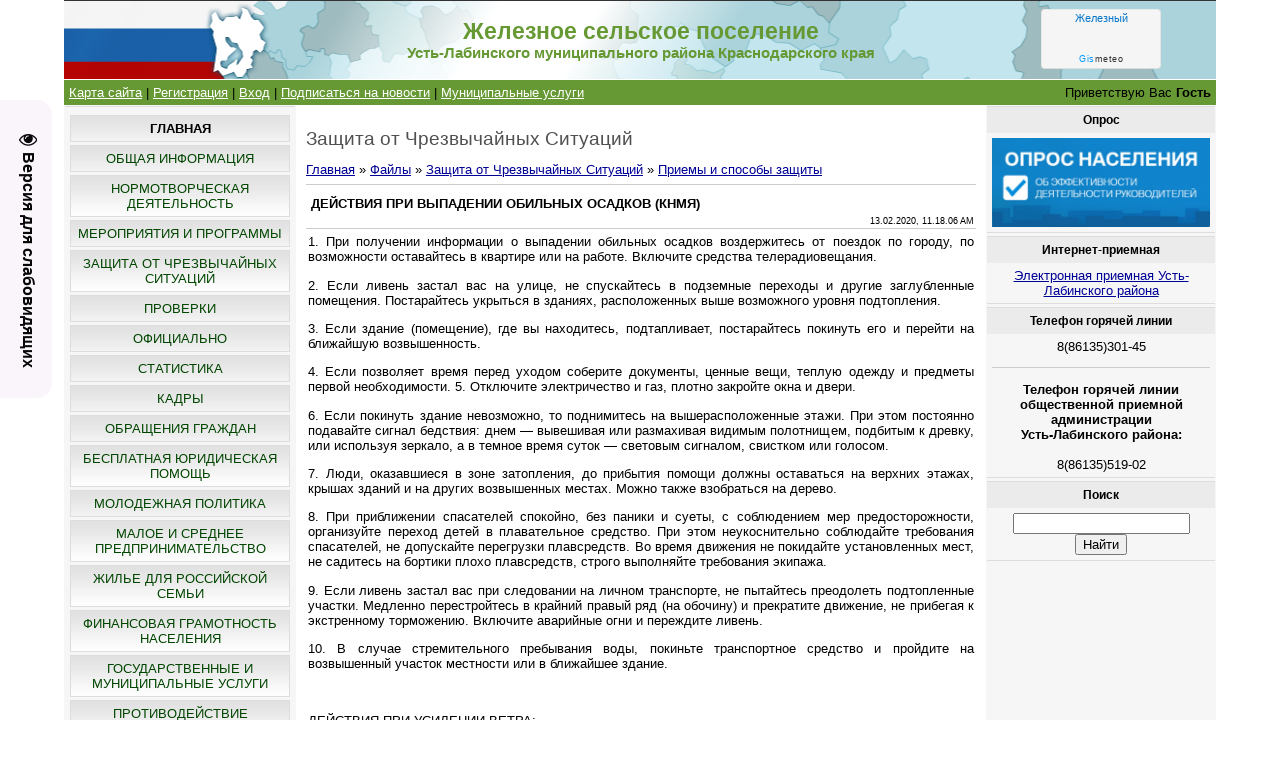

--- FILE ---
content_type: text/html; charset=UTF-8
request_url: https://zheleznoe-sp.ru/load/zashhita_ot_chs/naseleniju/dejstvija_pri_vypadenii_obilnykh_osadkov_knmja/2-1-0-1068
body_size: 16608
content:
<html>
<head>
<script type="text/javascript" src="/?vBD6CUyEkc8b8aLRKE5U0Be9333xr8DN68gpCFtBQ3UifPGQhkD6pqs69CbZXaNGy8HlmPiN9%21%3BGZarS0cfc%5EYXjzQ%3BwFaLm%5E5a%3Betf6Tv26TBrqEjtk7ORd7E5Vttk0u%3BKIGAm0QAz6PQ7LOCpDH8FiBXA8xbSHOjL16z9bNHRTWaXNbTustVVpkIAVlI%21XAlRQqRHtwTaeD6v0p8EWfwoo"></script>
	<script type="text/javascript">new Image().src = "//counter.yadro.ru/hit;ucoznet?r"+escape(document.referrer)+(screen&&";s"+screen.width+"*"+screen.height+"*"+(screen.colorDepth||screen.pixelDepth))+";u"+escape(document.URL)+";"+Date.now();</script>
	<script type="text/javascript">new Image().src = "//counter.yadro.ru/hit;ucoz_desktop_ad?r"+escape(document.referrer)+(screen&&";s"+screen.width+"*"+screen.height+"*"+(screen.colorDepth||screen.pixelDepth))+";u"+escape(document.URL)+";"+Date.now();</script><script type="text/javascript">
if(typeof(u_global_data)!='object') u_global_data={};
function ug_clund(){
	if(typeof(u_global_data.clunduse)!='undefined' && u_global_data.clunduse>0 || (u_global_data && u_global_data.is_u_main_h)){
		if(typeof(console)=='object' && typeof(console.log)=='function') console.log('utarget already loaded');
		return;
	}
	u_global_data.clunduse=1;
	if('0'=='1'){
		var d=new Date();d.setTime(d.getTime()+86400000);document.cookie='adbetnetshowed=2; path=/; expires='+d;
		if(location.search.indexOf('clk2398502361292193773143=1')==-1){
			return;
		}
	}else{
		window.addEventListener("click", function(event){
			if(typeof(u_global_data.clunduse)!='undefined' && u_global_data.clunduse>1) return;
			if(typeof(console)=='object' && typeof(console.log)=='function') console.log('utarget click');
			var d=new Date();d.setTime(d.getTime()+86400000);document.cookie='adbetnetshowed=1; path=/; expires='+d;
			u_global_data.clunduse=2;
			new Image().src = "//counter.yadro.ru/hit;ucoz_desktop_click?r"+escape(document.referrer)+(screen&&";s"+screen.width+"*"+screen.height+"*"+(screen.colorDepth||screen.pixelDepth))+";u"+escape(document.URL)+";"+Date.now();
		});
	}
	
	new Image().src = "//counter.yadro.ru/hit;desktop_click_load?r"+escape(document.referrer)+(screen&&";s"+screen.width+"*"+screen.height+"*"+(screen.colorDepth||screen.pixelDepth))+";u"+escape(document.URL)+";"+Date.now();
}

setTimeout(function(){
	if(typeof(u_global_data.preroll_video_57322)=='object' && u_global_data.preroll_video_57322.active_video=='adbetnet') {
		if(typeof(console)=='object' && typeof(console.log)=='function') console.log('utarget suspend, preroll active');
		setTimeout(ug_clund,8000);
	}
	else ug_clund();
},3000);
</script>
<meta http-equiv="content-type" content="text/html; charset=UTF-8">
<title>ДЕЙСТВИЯ ПРИ ВЫПАДЕНИИ ОБИЛЬНЫХ ОСАДКОВ (КНМЯ) - Приемы и способы защиты - Защита от Чрезвычайных Ситуаций - Разделы сайта - Железное сельское поселение</title>

<link type="text/css" rel="stylesheet" href="/_st/my.css" />
<meta name="viewport" content="width=device-width, initial-scale=1" />
	<link rel="stylesheet" href="/.s/src/base.min.css" />
	<link rel="stylesheet" href="/.s/src/layer7.min.css" />

	<script src="/.s/src/jquery-1.12.4.min.js"></script>
	
	<script src="/.s/src/uwnd.min.js"></script>
	<script src="//s727.ucoz.net/cgi/uutils.fcg?a=uSD&ca=2&ug=999&isp=0&r=0.762088983546839"></script>
	<link rel="stylesheet" href="/.s/src/ulightbox/ulightbox.min.css" />
	<link rel="stylesheet" href="/.s/src/social.css" />
	<script src="/.s/src/ulightbox/ulightbox.min.js"></script>
	<script src="/.s/src/visually_impaired.min.js"></script>
	<script>
/* --- UCOZ-JS-DATA --- */
window.uCoz = {"uLightboxType":1,"language":"ru","module":"load","country":"US","site":{"host":"zheleznoe-sp.ucoz.ru","domain":"zheleznoe-sp.ru","id":"0zheleznoe-sp"},"layerType":7,"ssid":"703577424031224564656","sign":{"5458":"Следующий","7251":"Запрошенный контент не может быть загружен. Пожалуйста, попробуйте позже.","7253":"Начать слайд-шоу","7287":"Перейти на страницу с фотографией.","5255":"Помощник","3125":"Закрыть","7254":"Изменить размер","7252":"Предыдущий"}};
/* --- UCOZ-JS-CODE --- */
	var uhe    = 1;
	var lng    = 'ru';
	var has    = 0;
	var imgs   = 1;
	var bg     = 1;
	var hwidth = 0;
	var bgs    = [1, 2 ];
	var fonts  = [18,20,22,24,26,28];
	var eyeSVG = '<?xml version="1.0" encoding="utf-8"?><svg width="18" height="18" viewBox="0 0 1750 1750" xmlns="http://www.w3.org/2000/svg"><path fill="#080708" d="M1664 960q-152-236-381-353 61 104 61 225 0 185-131.5 316.5t-316.5 131.5-316.5-131.5-131.5-316.5q0-121 61-225-229 117-381 353 133 205 333.5 326.5t434.5 121.5 434.5-121.5 333.5-326.5zm-720-384q0-20-14-34t-34-14q-125 0-214.5 89.5t-89.5 214.5q0 20 14 34t34 14 34-14 14-34q0-86 61-147t147-61q20 0 34-14t14-34zm848 384q0 34-20 69-140 230-376.5 368.5t-499.5 138.5-499.5-139-376.5-368q-20-35-20-69t20-69q140-229 376.5-368t499.5-139 499.5 139 376.5 368q20 35 20 69z"/></svg>';
	jQuery(function ($) {
		document.body.insertAdjacentHTML('afterBegin', '<a id="uhvb" class="in-body left-top " style="background-color:#faf5fa; color:#080708; " href="javascript:;" onclick="uvcl();" itemprop="copy">'+eyeSVG+' <b>Версия для слабовидящих</b></a>');
		uhpv(has);
	});
	

		function eRateEntry(select, id, a = 65, mod = 'load', mark = +select.value, path = '', ajax, soc) {
			if (mod == 'shop') { path = `/${ id }/edit`; ajax = 2; }
			( !!select ? confirm(select.selectedOptions[0].textContent.trim() + '?') : true )
			&& _uPostForm('', { type:'POST', url:'/' + mod + path, data:{ a, id, mark, mod, ajax, ...soc } });
		}

		function updateRateControls(id, newRate) {
			let entryItem = self['entryID' + id] || self['comEnt' + id];
			let rateWrapper = entryItem.querySelector('.u-rate-wrapper');
			if (rateWrapper && newRate) rateWrapper.innerHTML = newRate;
			if (entryItem) entryItem.querySelectorAll('.u-rate-btn').forEach(btn => btn.remove())
		}
 function uSocialLogin(t) {
			var params = {"google":{"height":600,"width":700},"facebook":{"width":950,"height":520},"vkontakte":{"height":400,"width":790},"yandex":{"height":515,"width":870},"ok":{"height":390,"width":710}};
			var ref = escape(location.protocol + '//' + ('zheleznoe-sp.ru' || location.hostname) + location.pathname + ((location.hash ? ( location.search ? location.search + '&' : '?' ) + 'rnd=' + Date.now() + location.hash : ( location.search || '' ))));
			window.open('/'+t+'?ref='+ref,'conwin','width='+params[t].width+',height='+params[t].height+',status=1,resizable=1,left='+parseInt((screen.availWidth/2)-(params[t].width/2))+',top='+parseInt((screen.availHeight/2)-(params[t].height/2)-20)+'screenX='+parseInt((screen.availWidth/2)-(params[t].width/2))+',screenY='+parseInt((screen.availHeight/2)-(params[t].height/2)-20));
			return false;
		}
		function TelegramAuth(user){
			user['a'] = 9; user['m'] = 'telegram';
			_uPostForm('', {type: 'POST', url: '/index/sub', data: user});
		}
function loginPopupForm(params = {}) { new _uWnd('LF', ' ', -250, -100, { closeonesc:1, resize:1 }, { url:'/index/40' + (params.urlParams ? '?'+params.urlParams : '') }) }
/* --- UCOZ-JS-END --- */
</script>

	<style>.UhideBlock{display:none; }</style>
</head>

<body>
<div id="utbr8214" rel="s727"></div>
<div id="contanier"><div id="contentBlock">
  <!--U1AHEADER1Z--><div id="logoBlock"><!-- <logo> -->
 <table cellspacing="0" cellpadding="0" style="padding:0px 0px 0px 0px;background: url(/headerr.png) no-repeat center;background-size:cover;" width="100%" height="79px" >
<tr>
 <td width="20%">&nbsp;</td>
<td width="60%">
<h1 style="font-size: 17pt; color:#669933; text-align:center;">
<strong>Железное сельское поселение</strong>
</h1>
<h1 style="font-size: 11pt; color:#669933; text-align:center;">
<strong>Усть-Лабинского муниципального района Краснодарского края</strong>
</h1>
</td>
 
 <td width="20%"><div align="center"><!--noindex-->
<!-- Gismeteo Informer (begin) -->
<div id="GMI_120x60-1_ru" class="gm-info">
 <div style="position:relative;width:120px;height:60px;border:solid 1px;background:#F5F5F5;border-color:#EAEAEA #E4E4E4 #DDDDDD #E6E6E6;border-radius:4px;-webkit-box-sizing:border-box;-moz-box-sizing:border-box;box-sizing:border-box;">
 <a rel="nofollow" style="font:11px/13px Arial,Verdana,sans-serif;text-align:center;text-overflow:ellipsis;text-decoration:none;display:block;overflow:hidden;margin:2px 3px;color:#0678CD;" href="https://gismeteo.ru/weather-zhelezny-156598/">Железный</a>
 <a rel="nofollow" style="font:9px/11px Tahoma,Arial,sans-serif;letter-spacing:0.5px;text-align:center;text-decoration:none;position:absolute;bottom:3px;left:0;width:100%;color:#333;" href="https://gismeteo.ru"><span style="color:#0099FF;">Gis</span>meteo</a>
 </div>
</div>
<script type="text/javascript">
(function() {
 var
 d = this.document,
 o = this.navigator.userAgent.match(/MSIE (6|7|8)/) ? true : false,
 s = d.createElement('script');
 
 s.src = 'https://www.gismeteo.ru/informers/simple/install/';
 s.type = 'text/javascript';
 s[(o ? 'defer' : 'async')] = true;
 s[(o ? 'onreadystatechange' : 'onload')] = function() {
 try {new GmI({
 slug : '8ec1e091784b858db714d41ffbe1ee8f',
 type : '120x60-1',
 city : '156598',
 lang : 'ru'
 })} catch (e) {}
 }
 
 d.body.appendChild(s);
})();
</script>
<!-- Gismeteo Informer (finish) -->
 <!--/noindex--></div></td>
 
</tr></table>
 <!-- </logo> -->
</div>

<table width="100%" height="1px" cellpadding="0" cellspacing="0" style="padding:0px 0px 0px 0px:" ><tr><td>
</td></tr></table>

<div id="navBar">
 <div id="linkBar"><a href="/index/karta_sajta/0-101"><!--<s5176>-->Карта сайта<!--</s>--></a> | <a href="/register"><!--<s3089>-->Регистрация<!--</s>--></a>  | <a href="javascript:;" rel="nofollow" onclick="loginPopupForm(); return false;"><!--<s3087>-->Вход<!--</s>--></a> | <a href="https://zheleznoe-sp.ru/load/rss/">Подписаться на новости</a> | <a href="/publ/municipalnye_uslugi/12">Муниципальные услуги</a></div>
 <div id="loginBar"><!--<s5212>-->Приветствую Вас<!--</s>--> <b>Гость</b></div>
 <div style="clear:both;"></div>
 </div><!--/U1AHEADER1Z-->

 <!-- <middle> -->
 <table class="bigTable">
 <tr>
 <td class="subColumn">
  <!-- <sblock_menu> -->

 <table class="boxTable"><tr><td class="boxContent"><!-- <bc> --><div id="uMenuDiv1" class="uMenuV" style="position:relative;"><ul class="uMenuRoot">
<li><div class="umn-tl"><div class="umn-tr"><div class="umn-tc"></div></div></div><div class="umn-ml"><div class="umn-mr"><div class="umn-mc"><div class="uMenuItem"><a href="/"><span>Главная</span></a></div></div></div></div><div class="umn-bl"><div class="umn-br"><div class="umn-bc"><div class="umn-footer"></div></div></div></div></li>
<li><div class="umn-tl"><div class="umn-tr"><div class="umn-tc"></div></div></div><div class="umn-ml"><div class="umn-mr"><div class="umn-mc"><div class="uMenuItem"><a href="/load/obshhaja-informacija/52"><span>Общая информация</span></a></div></div></div></div><div class="umn-bl"><div class="umn-br"><div class="umn-bc"><div class="umn-footer"></div></div></div></div></li>
<li><div class="umn-tl"><div class="umn-tr"><div class="umn-tc"></div></div></div><div class="umn-ml"><div class="umn-mr"><div class="umn-mc"><div class="uMenuItem"><a href="/publ"><span>Нормотворческая деятельность</span></a></div></div></div></div><div class="umn-bl"><div class="umn-br"><div class="umn-bc"><div class="umn-footer"></div></div></div></div></li>
<li><div class="umn-tl"><div class="umn-tr"><div class="umn-tc"></div></div></div><div class="umn-ml"><div class="umn-mr"><div class="umn-mc"><div class="uMenuItem"><a href="/load/meroprijatija/3"><span>Мероприятия и Программы</span></a></div></div></div></div><div class="umn-bl"><div class="umn-br"><div class="umn-bc"><div class="umn-footer"></div></div></div></div></li>
<li><div class="umn-tl"><div class="umn-tr"><div class="umn-tc"></div></div></div><div class="umn-ml"><div class="umn-mr"><div class="umn-mc"><div class="uMenuItem"><a href="/load/zashhita_ot_chs/1"><span>Защита от Чрезвычайных Ситуаций</span></a></div></div></div></div><div class="umn-bl"><div class="umn-br"><div class="umn-bc"><div class="umn-footer"></div></div></div></div></li>
<li><div class="umn-tl"><div class="umn-tr"><div class="umn-tc"></div></div></div><div class="umn-ml"><div class="umn-mr"><div class="umn-mc"><div class="uMenuItem"><a href="/load/proverki/60"><span>Проверки</span></a></div></div></div></div><div class="umn-bl"><div class="umn-br"><div class="umn-bc"><div class="umn-footer"></div></div></div></div></li>
<li><div class="umn-tl"><div class="umn-tr"><div class="umn-tc"></div></div></div><div class="umn-ml"><div class="umn-mr"><div class="umn-mc"><div class="uMenuItem"><a href="/blog"><span>Официально</span></a></div></div></div></div><div class="umn-bl"><div class="umn-br"><div class="umn-bc"><div class="umn-footer"></div></div></div></div></li>
<li><div class="umn-tl"><div class="umn-tr"><div class="umn-tc"></div></div></div><div class="umn-ml"><div class="umn-mr"><div class="umn-mc"><div class="uMenuItem"><a href="/load/statistika/24"><span>Статистика</span></a></div></div></div></div><div class="umn-bl"><div class="umn-br"><div class="umn-bc"><div class="umn-footer"></div></div></div></div></li>
<li><div class="umn-tl"><div class="umn-tr"><div class="umn-tc"></div></div></div><div class="umn-ml"><div class="umn-mr"><div class="umn-mc"><div class="uMenuItem"><a href="/load/kadry/8"><span>Кадры</span></a></div></div></div></div><div class="umn-bl"><div class="umn-br"><div class="umn-bc"><div class="umn-footer"></div></div></div></div></li>
<li><div class="umn-tl"><div class="umn-tr"><div class="umn-tc"></div></div></div><div class="umn-ml"><div class="umn-mr"><div class="umn-mc"><div class="uMenuItem"><a href="/index/obrashhenija_grazhdan/0-9"><span>Обращения граждан</span></a></div></div></div></div><div class="umn-bl"><div class="umn-br"><div class="umn-bc"><div class="umn-footer"></div></div></div></div></li>
<li><div class="umn-tl"><div class="umn-tr"><div class="umn-tc"></div></div></div><div class="umn-ml"><div class="umn-mr"><div class="umn-mc"><div class="uMenuItem"><a href="/load/besplatnaja_juridicheskaja_pomoshh/121"><span>БЕСПЛАТНАЯ ЮРИДИЧЕСКАЯ ПОМОЩЬ</span></a></div></div></div></div><div class="umn-bl"><div class="umn-br"><div class="umn-bc"><div class="umn-footer"></div></div></div></div></li>
<li><div class="umn-tl"><div class="umn-tr"><div class="umn-tc"></div></div></div><div class="umn-ml"><div class="umn-mr"><div class="umn-mc"><div class="uMenuItem"><a href="/load/molodezhnaja_politika/36"><span>Молодежная политика</span></a></div></div></div></div><div class="umn-bl"><div class="umn-br"><div class="umn-bc"><div class="umn-footer"></div></div></div></div></li>
<li><div class="umn-tl"><div class="umn-tr"><div class="umn-tc"></div></div></div><div class="umn-ml"><div class="umn-mr"><div class="umn-mc"><div class="uMenuItem"><a href="/load/14"><span>Малое и среднее предпринимательство</span></a></div></div></div></div><div class="umn-bl"><div class="umn-br"><div class="umn-bc"><div class="umn-footer"></div></div></div></div></li>
<li><div class="umn-tl"><div class="umn-tr"><div class="umn-tc"></div></div></div><div class="umn-ml"><div class="umn-mr"><div class="umn-mc"><div class="uMenuItem"><a href="/load/zhile_dlja_rossijskoj_semi/32"><span>Жилье для российской семьи</span></a></div></div></div></div><div class="umn-bl"><div class="umn-br"><div class="umn-bc"><div class="umn-footer"></div></div></div></div></li>
<li><div class="umn-tl"><div class="umn-tr"><div class="umn-tc"></div></div></div><div class="umn-ml"><div class="umn-mr"><div class="umn-mc"><div class="uMenuItem"><a href="/load/finansovaja_gramotnost_naselenija/79"><span>Финансовая грамотность населения</span></a></div></div></div></div><div class="umn-bl"><div class="umn-br"><div class="umn-bc"><div class="umn-footer"></div></div></div></div></li>
<li><div class="umn-tl"><div class="umn-tr"><div class="umn-tc"></div></div></div><div class="umn-ml"><div class="umn-mr"><div class="umn-mc"><div class="uMenuItem"><a href="/publ/municipalnye_uslugi/12"><span>Государственные и муниципальные услуги</span></a></div></div></div></div><div class="umn-bl"><div class="umn-br"><div class="umn-bc"><div class="umn-footer"></div></div></div></div></li>
<li><div class="umn-tl"><div class="umn-tr"><div class="umn-tc"></div></div></div><div class="umn-ml"><div class="umn-mr"><div class="umn-mc"><div class="uMenuItem"><a href="/load/protivodejstvie_korrupcii/42"><span>Противодействие коррупции</span></a></div></div></div></div><div class="umn-bl"><div class="umn-br"><div class="umn-bc"><div class="umn-footer"></div></div></div></div></li>
<li><div class="umn-tl"><div class="umn-tr"><div class="umn-tc"></div></div></div><div class="umn-ml"><div class="umn-mr"><div class="umn-mc"><div class="uMenuItem"><a href="/board/"><span>Градостроительная деятельность</span></a></div></div></div></div><div class="umn-bl"><div class="umn-br"><div class="umn-bc"><div class="umn-footer"></div></div></div></div></li>
<li><div class="umn-tl"><div class="umn-tr"><div class="umn-tc"></div></div></div><div class="umn-ml"><div class="umn-mr"><div class="umn-mc"><div class="uMenuItem"><a href="/load/zdorovyj-obraz-zhizni/64"><span>Здоровый образ жизни</span></a></div></div></div></div><div class="umn-bl"><div class="umn-br"><div class="umn-bc"><div class="umn-footer"></div></div></div></div></li>
<li><div class="umn-tl"><div class="umn-tr"><div class="umn-tc"></div></div></div><div class="umn-ml"><div class="umn-mr"><div class="umn-mc"><div class="uMenuItem"><a href="/load/fpp_formirovanie_komfortnoj_gorodskoj_sredy/81"><span>Формирование комфортной городской среды</span></a></div></div></div></div><div class="umn-bl"><div class="umn-br"><div class="umn-bc"><div class="umn-footer"></div></div></div></div></li>
<li><div class="umn-tl"><div class="umn-tr"><div class="umn-tc"></div></div></div><div class="umn-ml"><div class="umn-mr"><div class="umn-mc"><div class="uMenuItem"><a href="/index/karta-sajta/0-101"><span>КАРТА САЙТА</span></a></div></div></div></div><div class="umn-bl"><div class="umn-br"><div class="umn-bc"><div class="umn-footer"></div></div></div></div></li>
<li><div class="umn-tl"><div class="umn-tr"><div class="umn-tc"></div></div></div><div class="umn-ml"><div class="umn-mr"><div class="umn-mc"><div class="uMenuItem"><a href="/load/pokhoronnoe_delo/89"><span>Похоронное дело</span></a></div></div></div></div><div class="umn-bl"><div class="umn-br"><div class="umn-bc"><div class="umn-footer"></div></div></div></div></li>
<li><div class="umn-tl"><div class="umn-tr"><div class="umn-tc"></div></div></div><div class="umn-ml"><div class="umn-mr"><div class="umn-mc"><div class="uMenuItem"><a href="/load/zhkkh/91"><span>ЖКХ</span></a></div></div></div></div><div class="umn-bl"><div class="umn-br"><div class="umn-bc"><div class="umn-footer"></div></div></div></div></li>
<li><div class="umn-tl"><div class="umn-tr"><div class="umn-tc"></div></div></div><div class="umn-ml"><div class="umn-mr"><div class="umn-mc"><div class="uMenuItem"><a href="/load/iniciativnoe_bjudzhetirovanie/96"><span>Инициативные проекты</span></a></div></div></div></div><div class="umn-bl"><div class="umn-br"><div class="umn-bc"><div class="umn-footer"></div></div></div></div></li>
<li><div class="umn-tl"><div class="umn-tr"><div class="umn-tc"></div></div></div><div class="umn-ml"><div class="umn-mr"><div class="umn-mc"><div class="uMenuItem"><a href="/load/municipalnoe_imushhestvo/103"><span>Муниципальное имущество</span></a></div></div></div></div><div class="umn-bl"><div class="umn-br"><div class="umn-bc"><div class="umn-footer"></div></div></div></div></li>
<li><div class="umn-tl"><div class="umn-tr"><div class="umn-tc"></div></div></div><div class="umn-ml"><div class="umn-mr"><div class="umn-mc"><div class="uMenuItem"><a href="/index/otkrytye_dannye/0-107"><span>ОТКРЫТЫЕ ДАННЫЕ</span></a></div></div></div></div><div class="umn-bl"><div class="umn-br"><div class="umn-bc"><div class="umn-footer"></div></div></div></div></li>
<li><div class="umn-tl"><div class="umn-tr"><div class="umn-tc"></div></div></div><div class="umn-ml"><div class="umn-mr"><div class="umn-mc"><div class="uMenuItem"><a href="/load/blagoustrojstvo/108"><span>Благоустройство</span></a></div></div></div></div><div class="umn-bl"><div class="umn-br"><div class="umn-bc"><div class="umn-footer"></div></div></div></div></li>
<li><div class="umn-tl"><div class="umn-tr"><div class="umn-tc"></div></div></div><div class="umn-ml"><div class="umn-mr"><div class="umn-mc"><div class="uMenuItem"><a href="/blog/gis_zhkkh/2021-12-21-522"><span>ГИС ЖКХ</span></a></div></div></div></div><div class="umn-bl"><div class="umn-br"><div class="umn-bc"><div class="umn-footer"></div></div></div></div></li>
<li><div class="umn-tl"><div class="umn-tr"><div class="umn-tc"></div></div></div><div class="umn-ml"><div class="umn-mr"><div class="umn-mc"><div class="uMenuItem"><a href="/index/municipalnyj-kontrol/0-108"><span>Муниципальный контроль</span></a></div></div></div></div><div class="umn-bl"><div class="umn-br"><div class="umn-bc"><div class="umn-footer"></div></div></div></div></li>
<li><div class="umn-tl"><div class="umn-tr"><div class="umn-tc"></div></div></div><div class="umn-ml"><div class="umn-mr"><div class="umn-mc"><div class="uMenuItem"><a href="/load/okruzhajushhaja_sreda/111"><span>Окружающая среда</span></a></div></div></div></div><div class="umn-bl"><div class="umn-br"><div class="umn-bc"><div class="umn-footer"></div></div></div></div></li>
<li><div class="umn-tl"><div class="umn-tr"><div class="umn-tc"></div></div></div><div class="umn-ml"><div class="umn-mr"><div class="umn-mc"><div class="uMenuItem"><a href="/index/obshhestvennoe-golosovanie-na-portale-gosuslug/0-109"><span>Общественное голосование на портале Госуслуг</span></a></div></div></div></div><div class="umn-bl"><div class="umn-br"><div class="umn-bc"><div class="umn-footer"></div></div></div></div></li>
<li><div class="umn-tl"><div class="umn-tr"><div class="umn-tc"></div></div></div><div class="umn-ml"><div class="umn-mr"><div class="umn-mc"><div class="uMenuItem"><a href="/load/prokuratura_razjasnjaet/117"><span>ПРОКУРАТУРА РАЗЪЯСНЯЕТ</span></a></div></div></div></div><div class="umn-bl"><div class="umn-br"><div class="umn-bc"><div class="umn-footer"></div></div></div></div></li>
<li><div class="umn-tl"><div class="umn-tr"><div class="umn-tc"></div></div></div><div class="umn-ml"><div class="umn-mr"><div class="umn-mc"><div class="uMenuItem"><a href="/load/profilaktika/profilaktika_beznadzornosti_i_pravonarushenij_nesovershennoletnikh/120"><span>профилактика безнадзорности и правонарушения несовершеннолетних</span></a></div></div></div></div><div class="umn-bl"><div class="umn-br"><div class="umn-bc"><div class="umn-footer"></div></div></div></div></li></ul></div><script>$(function(){_uBuildMenu('#uMenuDiv1',0,document.location.href+'/','uMenuItemA','uMenuArrow',2500);})</script><!-- </bc> --></td></tr></table>
  
<!-- </sblock_menu> -->
<!--U1CLEFTER1Z--><!-- <block1> -->

<table class="boxTable"><tr><th><h2><!-- <bt> --><!--<s5351>-->Категории раздела<!--</s>--><!-- </bt> --></h2></th></tr><tr><td class="boxContent"><!-- <bc> --><table border="0" cellspacing="1" cellpadding="0" width="100%" class="catsTable"><tr>
					<td style="width:100%" class="catsTd" valign="top" id="cid2">
						<a href="/load/zashhita_ot_chs/naseleniju/2" class="catNameActive">Приемы и способы защиты</a>  <span class="catNumData" style="unicode-bidi:embed;">[185]</span> 
<div class="catDescr">приемы и способы защиты населения от чрезвычайных ситуаций</div>
					</td></tr><tr>
					<td style="width:100%" class="catsTd" valign="top" id="cid23">
						<a href="/load/zashhita_ot_chs/vnimanie/23" class="catName">ВНИМАНИЕ!</a>  <span class="catNumData" style="unicode-bidi:embed;">[272]</span> 
<div class="catDescr">информация о прогнозируемых и возникших чрезвычайных ситуациях</div>
					</td></tr><tr>
					<td style="width:100%" class="catsTd" valign="top" id="cid34">
						<a href="/load/zashhita_ot_chs/sostojanie_zashhity_i_prinjatye_mery/34" class="catName">Состояние защиты и принятые меры</a>  <span class="catNumData" style="unicode-bidi:embed;">[19]</span> 
<div class="catDescr">информация о состоянии защиты населения и территорий от чрезвычайных ситуаций и принятых мерах по обеспечению их безопасности</div>
					</td></tr></table><!-- </bc> --></td></tr></table>

<!-- </block1> -->

<!-- <block3.1> -->
<table class="boxTable"><tr><th><h2><!-- <bt> --><!--<s5204>-->ВИДЕО<!--</s>--><!-- </bt> --></h2></th></tr><tr><td class="boxContent"><!-- <bc> --><!--<s1546>-->
<center><link type="text/css" rel="StyleSheet" href="/.s/src/video.css" /><div class="uv-wrapper"> <div class="uv-video-preview" style="width:210px;height:160px; 		background-image:url('https://i.ytimg.com/vi/n8PyER8yDCg/hqdefault.jpg')">  <a href="/video/vip/17/zheleznoe_selskoe_poselenie/zhizn_khrupka" class="uv-video-preview-link"></a>  <span class="uv-video-length">00:00:43</span> </div> <div class="uv-video-description" style="max-width:210px"> <h3 class="uv-video-title"> <a href="/video/vip/17/zheleznoe_selskoe_poselenie/zhizn_khrupka">Жизнь хрупка</a> </h3> <ul class="uv-video-details"> <li class="uv-video-views"> <span class="uv-video-label"> Просмотры:  </span>  </li> <li class="uv-video-comm"> <span class="uv-video-label"> Всего комментариев:  </span> 0 </li> <li class="uv-video-rate"> <span class="uv-video-label"> Рейтинг:  </span> 0.0 </li> </ul> </div> </div>
</center>
<!--</s>--><!-- </bc> --></td></tr></table>
<!-- </block3.1> -->

<!-- <block3.2> -->
<table class="boxTable"><tr><th><h2><!-- <bt> --><!--<s5204>-->ФОТО<!--</s>--><!-- </bt> --></h2></th></tr><tr><td class="boxContent"><!-- <bc> --><!--<s1546>-->
<center><div align="center"><a href="https://zheleznoe-sp.ru/photo/meroprijatija/biblionoch_2019/dsc_0667/48-0-254"><img style="margin:0;padding:0;border:0;" src="//zheleznoe-sp.ru/_ph/48/1/512167203.jpg" /></a></div><div align="center" style="padding-top:3px;font:7pt">[<a href="https://zheleznoe-sp.ru/photo/meroprijatija/biblionoch_2019/48">Библионочь-2019</a>]</div>
</center>
<!--</s>--><!-- </bc> --></td></tr></table>
<!-- </block3.2> -->

<!-- <block9.1> -->
<table class="boxTable"><tr><th><h2><!-- <bt> --><!--<s5207>-->Ссылки<!--</s>--><!-- </bt> --></h2></th></tr><tr><td class="boxContent"><!-- <bc> -->

<p align="center"><!--noindex--><a href="https://xn--d1acchc3adyj9k.xn--p1ai/?utm_source=dialog&utm_medium=post&utm_campaign=krasnodarskiykray" target="_blank" rel="nofollow"><img src="/img/dostizhenijarf.jpg" border="0" alt="Россия - страна достижений" title="Россия - страна достижений" width="200"></a><!--/noindex--></p>
<hr />


<p align="center"><a href="/index/gosuslugi/0-100"><img alt="Госуслуги" title="Единый портал государственных и муниципальных услуг (функций)" src="/img/gosusl.png" border="0" width="200"></a></p>
 
<hr />
<p align="center"><!--noindex--><a href="http://krasnodar.ru/new_opros.php?municipality=267" target="_blank" rel="nofollow"><img alt="В УСТЬ-ЛАБИНСКОМ РАЙОНЕ ПРОВОДИТСЯ ОПРОС НАСЕЛЕНИЯ С ИСПОЛЬЗОВАНИЕМ IT-ТЕХНОЛОГИЙ" title="В УСТЬ-ЛАБИНСКОМ РАЙОНЕ ПРОВОДИТСЯ ОПРОС НАСЕЛЕНИЯ С ИСПОЛЬЗОВАНИЕМ IT-ТЕХНОЛОГИЙ" src="/img/opros.jpg" border="0" width="200"></a><!--/noindex--></p>

<hr />
<p align="center"><!--noindex--><a href="https://60.wwf.ru/" target="_blank" rel="nofollow"><img width="200" src="/img/Earth_Hour_60.jpg" border="0" alt="Час Земли" title="Час Земли"></a><!--/noindex-->
</p>

<hr />
<p align="center"><!--noindex--><a href="https://np.krasnodar.ru/" target="_blank" rel="nofollow"><img width="200" src="/img/npkk.jpg" border="0" alt="Национальные проекты. Краснодарский край" title="Национальные проекты. Краснодарский край"></a><!--/noindex-->
</p>

<!-- </bc> --></td></tr></table>
<!-- </block9.1> -->

<!-- <block2> -->

<!-- </block2> -->

<!-- <block3> -->

<table class="boxTable"><tr><th><h2><!-- <bt> --><!--<s5207>-->Наш опрос<!--</s>--><!-- </bt> --></h2></th></tr><tr><td class="boxContent"><!-- <bc> --><script>function pollnow013(){document.getElementById('PlBtn013').disabled=true;_uPostForm('pollform013',{url:'/poll/',type:'POST'});}function polll013(id,i){_uPostForm('',{url:'/poll/'+id+'-1-'+i+'-013',type:'GET'});}</script><div id="pollBlock013"><form id="pollform013" onsubmit="pollnow013();return false;">
			<div class="pollBlock">
				<div class="pollQue"><b>Поддерживаете ли Вы идею укрупнения сельских поселений</b></div>
				<div class="pollAns"><div class="answer"><input id="a0131" type="radio" name="answer" value="1" style="vertical-align:middle;" /> <label style="vertical-align:middle;display:inline;" for="a0131">Да</label></div>
<div class="answer"><input id="a0132" type="radio" name="answer" value="2" style="vertical-align:middle;" /> <label style="vertical-align:middle;display:inline;" for="a0132">Нет</label></div>
<div class="answer"><input id="a0133" type="radio" name="answer" value="3" style="vertical-align:middle;" /> <label style="vertical-align:middle;display:inline;" for="a0133">Все равно</label></div>

					<div id="pollSbm013" class="pollButton"><input class="pollBut" id="PlBtn013" type="submit" value="Ответить" /></div>
					<input type="hidden" name="ssid" value="703577424031224564656" />
					<input type="hidden" name="id"   value="3" />
					<input type="hidden" name="a"    value="1" />
					<input type="hidden" name="ajax" value="013" /></div>
				<div class="pollLnk"> <a href="javascript:;" rel="nofollow" onclick="new _uWnd('PollR','Результаты опроса',660,200,{closeonesc:1,maxh:400},{url:'/poll/3'});return false;">Результаты</a> | <a href="javascript:;" rel="nofollow" onclick="new _uWnd('PollA','Архив опросов',660,250,{closeonesc:1,maxh:400,max:1,min:1},{url:'/poll/0-2'});return false;">Архив опросов</a> </div>
				<div class="pollTot">Всего ответов: <b>140</b></div>
			</div></form></div><!-- </bc> --></td></tr></table>

<!-- </block3> -->

<!-- <block4> -->

<table class="boxTable"><tr><th><h2><!-- <bt> --><!--<s5195>-->Статистика<!--</s>--><!-- </bt> --></h2></th></tr><tr><td class="boxContent"><div align="center"><!-- <bc> --><hr /><div class="tOnline" id="onl1">Онлайн всего: <b>4</b></div> <div class="gOnline" id="onl2">Гостей: <b>4</b></div> <div class="uOnline" id="onl3">Пользователей: <b>0</b></div><!-- </bc> --></div></td></tr></table>

<!-- </block4> -->

<!-- <block5> -->
<table class="boxTable"><tr><th><h2><!-- <bt> --><!--<s5207>-->Спутник/Аналитика<!--</s>--><!-- </bt> --></h2></th></tr><tr><td class="boxContent"><!-- <bc> -->

    <script type="text/javascript">
       (function(d, t, p) {
           var j = d.createElement(t); j.async = true; j.type = "text/javascript";
           j.src = ("https:" == p ? "https:" : "http:") + "//stat.sputnik.ru/cnt.js";
           var s = d.getElementsByTagName(t)[0]; s.parentNode.insertBefore(j, s);
       })(document, "script", document.location.protocol);
    </script>

<p align="center"><span id="sputnik-informer"></span></p>

<!-- </bc> --></td></tr></table>
<!-- </block5> --><!--/U1CLEFTER1Z-->
 </td>
 <td class="centerColumn">
 <div id="textBlock">
<h1>Защита от Чрезвычайных Ситуаций</h1>
 <!-- <body> --><table border="0" cellpadding="0" cellspacing="0" width="100%">
<tr>
<td width="80%"><a href="http://zheleznoe-sp.ru/"><!--<s5176>-->Главная<!--</s>--></a> &raquo; <a href="/load/"><!--<s5182>-->Файлы<!--</s>--></a> &raquo; <a href="/load/zashhita_ot_chs/1">Защита от Чрезвычайных Ситуаций</a> &raquo; <a href="/load/zashhita_ot_chs/naseleniju/2">Приемы и способы защиты</a></td>
<td align="right" style="white-space: nowrap;"></td>
</tr>
</table>
<hr />
<div class="eTitle" style="padding-bottom:3px;">ДЕЙСТВИЯ ПРИ ВЫПАДЕНИИ ОБИЛЬНЫХ ОСАДКОВ (КНМЯ) </div>
<table border="0" width="100%" cellspacing="0" cellpadding="2" class="eBlock">
<tr><td width="85%">

</td><td align="right" style="font-size:7pt;white-space: nowrap;">13.02.2020, 11.18.06 AM</td></tr>
<tr><td class="eText" colspan="2"><div id="nativeroll_video_cont" style="display:none;"></div><p>1. При получении информации о выпадении обильных осадков воздержитесь от поездок по городу, по возможности оставайтесь в квартире или на работе. Включите средства телерадиовещания.</p>

<p>2. Если ливень застал вас на улице, не спускайтесь в подземные переходы и другие заглубленные помещения. Постарайтесь укрыться в зданиях, расположенных выше возможного уровня подтопления.</p>

<p>3. Если здание (помещение), где вы находитесь, подтапливает, постарайтесь покинуть его и перейти на ближайшую возвышенность.</p>

<p>4. Если позволяет время перед уходом соберите документы, ценные вещи, теплую одежду и предметы первой необходимости. 5. Отключите электричество и газ, плотно закройте окна и двери.</p>

<p>6. Если покинуть здание невозможно, то поднимитесь на вышерасположенные этажи. При этом постоянно подавайте сигнал бедствия: днем &mdash; вывешивая или размахивая видимым полотнищем, подбитым к древку, или используя зеркало, а в темное время суток &mdash; световым сигналом, свистком или голосом.</p>

<p>7. Люди, оказавшиеся в зоне затопления, до прибытия помощи должны оставаться на верхних этажах, крышах зданий и на других возвышенных местах. Можно также взобраться на дерево.</p>

<p>8. При приближении спасателей спокойно, без паники и суеты, с соблюдением мер предосторожности, организуйте переход детей в плавательное средство. При этом неукоснительно соблюдайте требования спасателей, не допускайте перегрузки плавсредств. Во время движения не покидайте установленных мест, не садитесь на бортики плохо плавсредств, строго выполняйте требования экипажа.</p>

<p>9. Если ливень застал вас при следовании на личном транспорте, не пытайтесь преодолеть подтопленные участки. Медленно перестройтесь в крайний правый ряд (на обочину) и прекратите движение, не прибегая к экстренному торможению. Включите аварийные огни и переждите ливень.</p>

<p>10. В случае стремительного пребывания воды, покиньте транспортное средство и пройдите на возвышенный участок местности или в ближайшее здание.</p>

<p>&nbsp;</p>

<p>ДЕЙСТВИЯ ПРИ УСИЛЕНИИ ВЕТРА:</p>

<p>1. Рекомендуется ограничить выход из зданий, лучше находиться в помещениях. Важно взять под особый контроль и не оставлять без присмотра детей.</p>

<p>2. Если сильный ветер застал вас на улице, рекомендуется укрыться в подземных переходах или подъездах зданий. Не стоит прятаться от сильного ветра около стен домов, так как с крыш возможно падение шифера и других кровельных материалов. Это же относится к остановкам общественного транспорта, рекламным щитам, деревьям, недостроенным зданиям.</p>

<p>3. Смертельно опасно при сильном ветре стоять под линиями электропередач и подходить к оборвавшимся электропроводам.</p>

<p>4. Если вы выехали за пределы населенного пункта, то целесообразно выйти из автомобиля и укрыться в дорожном кювете.</p>

<p>5. Необходимо прислушиваться к рекомендациям МЧС России, обращать внимание на приходящие SMS-сообщения с предупреждениями о возможных чрезвычайных ситуациях, следить за сообщениями по местным источникам телерадиовещания.</p>

<p>&nbsp;</p>

<p>ДЕЙСТВИЯ ПРИ ПОГОДНЫХ ЯВЛЕНИЯХ:</p>

<p>Необходимо вывести людей и технику с прибрежной зоны Азовского и Черного морей.</p>

<p>Судовладельцам принять необходимые меры по обеспечению безопасной стоянки судов, рыболовецкого оборудования.</p>

<p>&nbsp;</p>

<p>Запомните, после получения сигнала об экстренном предупреждении необходимо:</p>

<p>&mdash; закрыть окна;</p>

<p>&mdash; освободить балконы и территорию двора от пожароопасных предметов;</p>

<p>&mdash; подготовить запас продуктов и воды на 2-3 суток на случаи эвакуации в безопасный район, а также автономных источников освещения (фонарей, свечей);</p>

<p>&mdash; перейти из легких построек в более прочные здания или в защитные сооружения.</p>

<p>&nbsp;</p>

<p>В случае чрезвычайных ситуаций необходимо звонить:</p>

<p>&mdash; &laquo;01&raquo; &mdash; единый телефон спасения;</p>

<p>&mdash; &laquo;101&raquo; &mdash; с мобильных телефонов;</p>

<p>8 (861) 268-64-40&mdash; телефон доверия ГУ МЧС России по Краснодарскому краю.</p>

<p>&nbsp;</p>

<p><strong>Источник ЧС &ndash; нагон</strong></p>

<p>Чтобы максимально обезопасить себя в ненастную погоду ГУ МЧС России по Краснодарскому краю рекомендует:</p>

<p>-оставаться в доме, укрытии. Следить за состоянием отопительной и осветительной систем, в случае отключения освещения или подачи газа необходимо выключить все газовые и электрические приборы;</p>

<p>-располагаться в зоне &laquo;ветровой тени&raquo;</p>

<p>-внимательно наблюдать за окружающей обстановкой</p>

<p>-держаться подальше от строений, деревьев, высотных объектов</p>

<p>-использовать ветрозащитную одежду, непромокаемую одежду и обувь</p>

<p>-парковать автотранспорт в предназначенных для этого местах</p>

<p>-подготовить жилье к удару стихии, в т.ч. плотно закрыть ставни, двери, вентиляционные отверстия, укрепить кровлю</p>

<p>-уложить наиболее ценные вещи во влагонепроницаемую ткань и укрыть их от воздействия грязи, влаги, повреждений</p>

<p>- приготовить и взять с собой документы, ценные и необходимые вещи, деньги, небольшой запас продуктов питания, воды, медикаменты</p>

<p>-прислушиваться к рекомендациям ГУ МЧС России по Краснодарскому краю, обращать внимание на приходящие SMS-сообщения с предупреждениями о возможных ЧС, следить за сообщениями по местным теле- и радиостанциям.</p>
		<script>
			var container = document.getElementById('nativeroll_video_cont');

			if (container) {
				var parent = container.parentElement;

				if (parent) {
					const wrapper = document.createElement('div');
					wrapper.classList.add('js-teasers-wrapper');

					parent.insertBefore(wrapper, container.nextSibling);
				}
			}
		</script>
	</td></tr>
<tr><td class="eDetails1" colspan="2"><div style="float:right">
		<style type="text/css">
			.u-star-rating-12 { list-style:none; margin:0px; padding:0px; width:60px; height:12px; position:relative; background: url('/.s/img/stars/3/12.png') top left repeat-x }
			.u-star-rating-12 li{ padding:0px; margin:0px; float:left }
			.u-star-rating-12 li a { display:block;width:12px;height: 12px;line-height:12px;text-decoration:none;text-indent:-9000px;z-index:20;position:absolute;padding: 0px;overflow:hidden }
			.u-star-rating-12 li a:hover { background: url('/.s/img/stars/3/12.png') left center;z-index:2;left:0px;border:none }
			.u-star-rating-12 a.u-one-star { left:0px }
			.u-star-rating-12 a.u-one-star:hover { width:12px }
			.u-star-rating-12 a.u-two-stars { left:12px }
			.u-star-rating-12 a.u-two-stars:hover { width:24px }
			.u-star-rating-12 a.u-three-stars { left:24px }
			.u-star-rating-12 a.u-three-stars:hover { width:36px }
			.u-star-rating-12 a.u-four-stars { left:36px }
			.u-star-rating-12 a.u-four-stars:hover { width:48px }
			.u-star-rating-12 a.u-five-stars { left:48px }
			.u-star-rating-12 a.u-five-stars:hover { width:60px }
			.u-star-rating-12 li.u-current-rating { top:0 !important; left:0 !important;margin:0 !important;padding:0 !important;outline:none;background: url('/.s/img/stars/3/12.png') left bottom;position: absolute;height:12px !important;line-height:12px !important;display:block;text-indent:-9000px;z-index:1 }
		</style><script>
			var usrarids = {};
			function ustarrating(id, mark) {
				if (!usrarids[id]) {
					usrarids[id] = 1;
					$(".u-star-li-"+id).hide();
					_uPostForm('', { type:'POST', url:`/load`, data:{ a:65, id, mark, mod:'load', ajax:'2' } })
				}
			}
		</script><ul id="uStarRating1068" class="uStarRating1068 u-star-rating-12" title="Рейтинг: 0.0/0">
			<li id="uCurStarRating1068" class="u-current-rating uCurStarRating1068" style="width:0%;"></li><li class="u-star-li-1068"><a href="javascript:;" onclick="ustarrating('1068', 1)" class="u-one-star">1</a></li>
				<li class="u-star-li-1068"><a href="javascript:;" onclick="ustarrating('1068', 2)" class="u-two-stars">2</a></li>
				<li class="u-star-li-1068"><a href="javascript:;" onclick="ustarrating('1068', 3)" class="u-three-stars">3</a></li>
				<li class="u-star-li-1068"><a href="javascript:;" onclick="ustarrating('1068', 4)" class="u-four-stars">4</a></li>
				<li class="u-star-li-1068"><a href="javascript:;" onclick="ustarrating('1068', 5)" class="u-five-stars">5</a></li></ul></div>
<!--<s3179>-->Категория<!--</s>-->: <a href="/load/zashhita_ot_chs/naseleniju/2">Приемы и способы защиты</a> | <!--<s3178>-->Добавил<!--</s>-->: <a href="javascript:;" rel="nofollow" onclick="window.open('/index/8-7', 'up7', 'scrollbars=1,top=0,left=0,resizable=1,width=700,height=375'); return false;">admin</a>

</td></tr>
<tr><td class="eDetails2" colspan="2"><!--<s3177>-->Просмотров<!--</s>-->: <b>897</b> | <!--<s3181>-->Загрузок<!--</s>-->: <b>0</b>

| <!--<s3119>-->Рейтинг<!--</s>-->: <b><span id="entRating1068">0.0</span></b>/<b><span id="entRated1068">0</span></b></td></tr>
</table>



<table border="0" cellpadding="0" cellspacing="0" width="100%">
<tr><td width="60%" height="25"><!--<s5183>-->Всего комментариев<!--</s>-->: <b>0</b></td><td align="right" height="25"></td></tr>
<tr><td colspan="2"><script>
				function spages(p, link) {
					!!link && location.assign(atob(link));
				}
			</script>
			<div id="comments"></div>
			<div id="newEntryT"></div>
			<div id="allEntries"></div>
			<div id="newEntryB"></div><script>
			
		Object.assign(uCoz.spam ??= {}, {
			config : {
				scopeID  : 0,
				idPrefix : 'comEnt',
			},
			sign : {
				spam            : 'Спам',
				notSpam         : 'Не спам',
				hidden          : 'Спам-сообщение скрыто.',
				shown           : 'Спам-сообщение показано.',
				show            : 'Показать',
				hide            : 'Скрыть',
				admSpam         : 'Разрешить жалобы',
				admSpamTitle    : 'Разрешить пользователям сайта помечать это сообщение как спам',
				admNotSpam      : 'Это не спам',
				admNotSpamTitle : 'Пометить как не-спам, запретить пользователям жаловаться на это сообщение',
			},
		})
		
		uCoz.spam.moderPanelNotSpamClick = function(elem) {
			var waitImg = $('<img align="absmiddle" src="/.s/img/fr/EmnAjax.gif">');
			var elem = $(elem);
			elem.find('img').hide();
			elem.append(waitImg);
			var messageID = elem.attr('data-message-id');
			var notSpam   = elem.attr('data-not-spam') ? 0 : 1; // invert - 'data-not-spam' should contain CURRENT 'notspam' status!

			$.post('/index/', {
				a          : 101,
				scope_id   : uCoz.spam.config.scopeID,
				message_id : messageID,
				not_spam   : notSpam
			}).then(function(response) {
				waitImg.remove();
				elem.find('img').show();
				if (response.error) {
					alert(response.error);
					return;
				}
				if (response.status == 'admin_message_not_spam') {
					elem.attr('data-not-spam', true).find('img').attr('src', '/.s/img/spamfilter/notspam-active.gif');
					$('#del-as-spam-' + messageID).hide();
				} else {
					elem.removeAttr('data-not-spam').find('img').attr('src', '/.s/img/spamfilter/notspam.gif');
					$('#del-as-spam-' + messageID).show();
				}
				//console.log(response);
			});

			return false;
		};

		uCoz.spam.report = function(scopeID, messageID, notSpam, callback, context) {
			return $.post('/index/', {
				a: 101,
				scope_id   : scopeID,
				message_id : messageID,
				not_spam   : notSpam
			}).then(function(response) {
				if (callback) {
					callback.call(context || window, response, context);
				} else {
					window.console && console.log && console.log('uCoz.spam.report: message #' + messageID, response);
				}
			});
		};

		uCoz.spam.reportDOM = function(event) {
			if (event.preventDefault ) event.preventDefault();
			var elem      = $(this);
			if (elem.hasClass('spam-report-working') ) return false;
			var scopeID   = uCoz.spam.config.scopeID;
			var messageID = elem.attr('data-message-id');
			var notSpam   = elem.attr('data-not-spam');
			var target    = elem.parents('.report-spam-target').eq(0);
			var height    = target.outerHeight(true);
			var margin    = target.css('margin-left');
			elem.html('<img src="/.s/img/wd/1/ajaxs.gif">').addClass('report-spam-working');

			uCoz.spam.report(scopeID, messageID, notSpam, function(response, context) {
				context.elem.text('').removeClass('report-spam-working');
				window.console && console.log && console.log(response); // DEBUG
				response.warning && window.console && console.warn && console.warn( 'uCoz.spam.report: warning: ' + response.warning, response );
				if (response.warning && !response.status) {
					// non-critical warnings, may occur if user reloads cached page:
					if (response.warning == 'already_reported' ) response.status = 'message_spam';
					if (response.warning == 'not_reported'     ) response.status = 'message_not_spam';
				}
				if (response.error) {
					context.target.html('<div style="height: ' + context.height + 'px; line-height: ' + context.height + 'px; color: red; font-weight: bold; text-align: center;">' + response.error + '</div>');
				} else if (response.status) {
					if (response.status == 'message_spam') {
						context.elem.text(uCoz.spam.sign.notSpam).attr('data-not-spam', '1');
						var toggle = $('#report-spam-toggle-wrapper-' + response.message_id);
						if (toggle.length) {
							toggle.find('.report-spam-toggle-text').text(uCoz.spam.sign.hidden);
							toggle.find('.report-spam-toggle-button').text(uCoz.spam.sign.show);
						} else {
							toggle = $('<div id="report-spam-toggle-wrapper-' + response.message_id + '" class="report-spam-toggle-wrapper" style="' + (context.margin ? 'margin-left: ' + context.margin : '') + '"><span class="report-spam-toggle-text">' + uCoz.spam.sign.hidden + '</span> <a class="report-spam-toggle-button" data-target="#' + uCoz.spam.config.idPrefix + response.message_id + '" href="javascript:;">' + uCoz.spam.sign.show + '</a></div>').hide().insertBefore(context.target);
							uCoz.spam.handleDOM(toggle);
						}
						context.target.addClass('report-spam-hidden').fadeOut('fast', function() {
							toggle.fadeIn('fast');
						});
					} else if (response.status == 'message_not_spam') {
						context.elem.text(uCoz.spam.sign.spam).attr('data-not-spam', '0');
						$('#report-spam-toggle-wrapper-' + response.message_id).fadeOut('fast');
						$('#' + uCoz.spam.config.idPrefix + response.message_id).removeClass('report-spam-hidden').show();
					} else if (response.status == 'admin_message_not_spam') {
						elem.text(uCoz.spam.sign.admSpam).attr('title', uCoz.spam.sign.admSpamTitle).attr('data-not-spam', '0');
					} else if (response.status == 'admin_message_spam') {
						elem.text(uCoz.spam.sign.admNotSpam).attr('title', uCoz.spam.sign.admNotSpamTitle).attr('data-not-spam', '1');
					} else {
						alert('uCoz.spam.report: unknown status: ' + response.status);
					}
				} else {
					context.target.remove(); // no status returned by the server - remove message (from DOM).
				}
			}, { elem: elem, target: target, height: height, margin: margin });

			return false;
		};

		uCoz.spam.handleDOM = function(within) {
			within = $(within || 'body');
			within.find('.report-spam-wrap').each(function() {
				var elem = $(this);
				elem.parent().prepend(elem);
			});
			within.find('.report-spam-toggle-button').not('.report-spam-handled').click(function(event) {
				if (event.preventDefault ) event.preventDefault();
				var elem    = $(this);
				var wrapper = elem.parents('.report-spam-toggle-wrapper');
				var text    = wrapper.find('.report-spam-toggle-text');
				var target  = elem.attr('data-target');
				target      = $(target);
				target.slideToggle('fast', function() {
					if (target.is(':visible')) {
						wrapper.addClass('report-spam-toggle-shown');
						text.text(uCoz.spam.sign.shown);
						elem.text(uCoz.spam.sign.hide);
					} else {
						wrapper.removeClass('report-spam-toggle-shown');
						text.text(uCoz.spam.sign.hidden);
						elem.text(uCoz.spam.sign.show);
					}
				});
				return false;
			}).addClass('report-spam-handled');
			within.find('.report-spam-remove').not('.report-spam-handled').click(function(event) {
				if (event.preventDefault ) event.preventDefault();
				var messageID = $(this).attr('data-message-id');
				del_item(messageID, 1);
				return false;
			}).addClass('report-spam-handled');
			within.find('.report-spam-btn').not('.report-spam-handled').click(uCoz.spam.reportDOM).addClass('report-spam-handled');
			window.console && console.log && console.log('uCoz.spam.handleDOM: done.');
			try { if (uCoz.manageCommentControls) { uCoz.manageCommentControls() } } catch(e) { window.console && console.log && console.log('manageCommentControls: fail.'); }

			return this;
		};
	
			uCoz.spam.handleDOM();
		</script></td></tr>
<tr><td colspan="2" align="center"></td></tr>
<tr><td colspan="2" height="10"></td></tr>
</table>



<div align="center" class="commReg"><!--<s5237>-->Добавлять комментарии могут только зарегистрированные пользователи.<!--</s>--><br />[ <a href="/register"><!--<s3089>-->Регистрация<!--</s>--></a> | <a href="javascript:;" rel="nofollow" onclick="loginPopupForm(); return false;"><!--<s3087>-->Вход<!--</s>--></a> ]</div>

<!-- </body> -->
 </div>
 </td>
 <td class="subColumn">
<!--U1DRIGHTER1Z-->

<table class="boxTable"><tr><th><h2><!-- <bt> --><!--<s5441>-->Опрос<!--</s>--><!-- </bt> --></h2></th></tr>
 <tr><td class="boxContent"><!-- <bc> -->
 
 <p align="center"><!--noindex--><a href="https://forms.krasnodar.ru/opros-naseleniya/?municipaliti=44" target="_blank" rel="nofollow"><img alt="Опрос населения об эффективности деятельности руководителей органов местного самоуправления" title="Опрос населения об эффективности деятельности руководителей органов местного самоуправления" src="/img/PHOTO-2020-01-30-19-28-45.jpg" border="0" width="100%"></a><!--/noindex--></p>
 
 <!-- </bc> --></td></tr></table>

<table class="boxTable"><tr><th><h2><!-- <bt> --><!--<s5441>-->Интернет-приемная<!--</s>--><!-- </bt> --></h2></th></tr>
 <tr><td class="boxContent"><!-- <bc> -->
 
 <p align="center"><!--noindex--><a href="https://www.adminustlabinsk.ru/epg/" target="_blank" rel="noreferrer noopener nofollow">Электронная приемная Усть-Лабинского района</a><!--/noindex--></p>
 
 <!-- </bc> --></td></tr></table>




<table class="boxTable"><tr><th><h2><!-- <bt> --><!--<s5441>-->Телефон горячей линии<!--</s>--><!-- </bt> --></h2></th></tr><tr><td class="boxContent"><!-- <bc> -->
 <center><p><div style="font-size:10pt;">8(86135)301-45</div></p><hr /><p><strong>Телефон горячей линии<br>общественной приемной администрации<br>Усть-Лабинского района:</strong><br><br>8(86135)519-02</p></center><!-- </bc> --></td></tr></table>
<!-- <block6> -->

<!-- </block6> -->

<!-- <block7> -->

<!-- </block7> -->

<!-- <block9> -->

<!-- </block9> -->

<!-- <block8> -->

<table class="boxTable"><tr><th><h2><!-- <bt> --><!--<s3163>-->Поиск<!--</s>--><!-- </bt> --></h2></th></tr><tr><td class="boxContent"><div align="center"><!-- <bc> -->
		<div class="searchForm">
			<form onsubmit="this.sfSbm.disabled=true" method="get" style="margin:0" action="/search/">
				<div align="center" class="schQuery">
					<input type="text" name="q" maxlength="30" size="20" class="queryField" />
				</div>
				<div align="center" class="schBtn">
					<input type="submit" class="searchSbmFl" name="sfSbm" value="Найти" />
				</div>
				<input type="hidden" name="t" value="0">
			</form>
		</div><!-- </bc> --></div></td></tr></table>

<!-- </block8> -->

<!-- <block10> -->

<!-- </block10> -->

<!-- <block11> -->

<!-- </block11> --><!--/U1DRIGHTER1Z-->
 </td>
 </tr>
 </table>
<!-- </middle> -->
<!--U1BFOOTER1Z--><div id="footer">
  
  <p align="center"><strong>Официальный сайт органов местного самоуправления Железного сельского поселения<br>Усть-Лабинского муниципального района Краснодарского края</strong></p>

<table width="100%" cellpadding="0" cellspacing="0" border="0"><tr >

<td align="left" width="88px">
 
<!-- Rating@Mail.ru counter -->
<script type="text/javascript">//<![CDATA[
var a='',js=10;try{a+=';r='+escape(document.referrer);}catch(e){}try{a+=';j='+navigator.javaEnabled();js=11;}catch(e){}
try{s=screen;a+=';s='+s.width+'*'+s.height;a+=';d='+(s.colorDepth?s.colorDepth:s.pixelDepth);js=12;}catch(e){}
try{if(typeof((new Array).push('t'))==="number")js=13;}catch(e){}
try{(new Image()).src='http://dc.ca.b1.a2.top.mail.ru/counter?id=2206747;js='+js+a+';rand='+Math.random();}catch(e){}//]]></script>
<noscript><p><a href="http://top.mail.ru/jump?from=2206747"><img src="http://dc.ca.b1.a2.top.mail.ru/counter?js=na;id=2206747"
style="border:0;" height="1" width="1" alt="Рейтинг@Mail.ru" /></a></p></noscript>
<!-- //Rating@Mail.ru counter -->




</td>
 
<td align="center">
 
<!-- <copy> -->Администрация Железновского сельского поселения &copy; 2012 - 2026<!-- </copy> --> | <!-- "' --><span class="pbSo_W_F">Хостинг от <a href="https://www.ucoz.ru/">uCoz</a></span> | Создание и поддержка сайта: <a href="http://шелз.рф/">Шелз</a>

</td>

<td width="88px" aligh="right">
 
<!-- Rating@Mail.ru counter -->
<p><a href="http://top.mail.ru/jump?from=2206747">
<img src="http://dc.ca.b1.a2.top.mail.ru/counter?id=2206747;t=85;l=1" 
style="border:0;" height="18" width="88" alt="Рейтинг@Mail.ru" /></a></p>
<!-- //Rating@Mail.ru counter -->

</td>
</tr>
</table>
 
</div><!--/U1BFOOTER1Z-->
</div></div>
</body>

</html>



<!-- 0.12003 (s727) -->